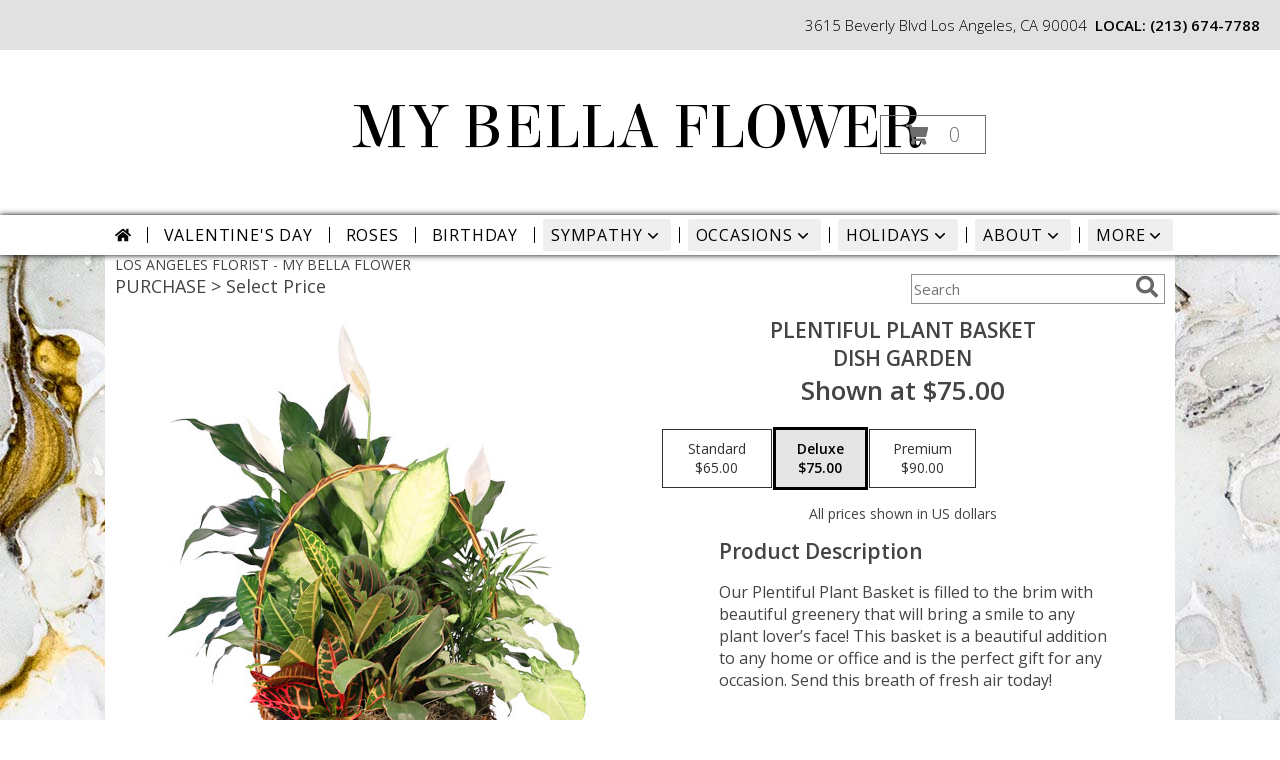

--- FILE ---
content_type: application/javascript
request_url: https://s3.amazonaws.com/cardisle.web/static/ecommerce/shop_embed_staging.js
body_size: 7749
content:
;

var cardisle_frame;
var iframe_responded = false;
function setup_frame() {
  cardisle_frame = window.frames['card-frame'];
  document.getElementById('card-isle-iframe').contentWindow.postMessage('ecommerce scenario', '*');
}

window.addEventListener('message', function(event) {
  if (event.data == "close iframe"){
    close_cardisle_iframe();
  }
  if (event.data == "iframe initialized"){
    iframe_responded = true;
  }
  try {
    if (event.data.indexOf("cardSKU:") > -1) {
      var cardSKU = event.data.split(":")[1];
      console.log("cardSKU", cardSKU);
      try {
        loadCardSKU(cardSKU);
      }
      catch (err) {
        // do nothing if loadCardSKU function doesn't exist
      }
    }
  }
  catch (err) {}

});
// https://www.cardisle.com/shop/#/selection
// http://127.0.0.1:8000/shop/#/selection
var replacement_html_src = "https://www.cardisle.com/shop/#/selection";
if (window.location.origin.indexOf("staging.cardisle.com") > 0) {
  replacement_html_src = 'https://staging.cardisle.com/shop/#/selection';
}
else if (window.location.origin.indexOf("8000") > 0) {
  replacement_html_src = 'http://127.0.0.1:8000/shop/#/selection';
}

var replacement_html = '<div class="frame-container"> \
<iframe id="card-isle-iframe" class="card-iframe" name="card-frame" src="'+replacement_html_src+'" allowfullscreen="" frameborder="0"> \
<p>Your browser does not support iframes.</p> \
</iframe> \
</div>';

function append_html_to_elements(class_name, new_html) {
  var class_elements = document.getElementsByClassName(class_name);
  for (var i = 0; i < class_elements.length; i++) {
    class_elements[i].outerHTML += new_html;
  }
}

function ci_replacement_html_in_elements(class_name, useWrapper) {
  var class_elements = document.getElementsByClassName(class_name);
  for (var i = 0; i < class_elements.length; i++) {
    var elementType = class_elements[i].tagName.toLowerCase();
    if (!useWrapper) {
      class_elements[i].addEventListener("click", open_cardisle_iframe);
      // class_elements[i].outerHTML = class_elements[i].outerHTML.replace("<"+elementType,"<"+elementType+" onclick='open_cardisle_iframe()'");
    }
    else {
      class_elements[i].addEventListener("click", open_cardisle_iframe_wrapper);
      // class_elements[i].outerHTML = class_elements[i].outerHTML.replace("<"+elementType,"<"+elementType+" onclick='open_cardisle_iframe_wrapper()'");
    }

  }
}

function add_class(class_name, new_class) {
  var class_elements = document.getElementsByClassName(class_name);
  for (var i = 0; i < class_elements.length; i++) {
    class_elements[i].className += ' ' + new_class;
  }
}

function remove_class(class_name, old_class) {
  var class_elements = document.getElementsByClassName(class_name);
  for (var i = 0; i < class_elements.length; i++) {
    class_elements[i].className = class_elements[i].className.replace(old_class,'');
  }
}

var top_before_iframe=0;
function show_modal(replacementHTML){
  if (replacementHTML === undefined) {
    replacementHTML = replacement_html_src;
  }
  setup_frame();
  jQuery(".frame-container").show();
  jQuery("#card-isle-iframe").attr('src',replacementHTML);
  setTimeout(function(){add_class("frame-container","show-container");},0)
  var doc = document.documentElement;
  top_before_iframe = (window.pageYOffset || doc.scrollTop)  - (doc.clientTop || 0);
  top_before_iframe = Math.round(top_before_iframe);
  setTimeout(function(){
    document.body.className += ' disable-scroll';
  },450);
}

// open last page on modal
function restore_modal(){
  jQuery(".frame-container").show();
  setTimeout(function(){add_class("frame-container","show-container");},0)
  var doc = document.documentElement;
  top_before_iframe = (window.pageYOffset || doc.scrollTop)  - (doc.clientTop || 0);
  top_before_iframe = Math.round(top_before_iframe);
  setTimeout(function(){
    document.body.className += ' disable-scroll';
  },450);
}

function request_show_modal(original_button_text, replacementHTML){
  if (iframe_responded){
    show_modal(replacementHTML);
    setTimeout(function(){
      jQuery(".card-isle-button").text(original_button_text);
      // setCICookie("closeIframeOnNextLocationChange",true);
    },500);
  }
  else {
    var show_modal_counter = 0;
    var waiting_to_show_modal = setInterval(function(){
      show_modal_counter = show_modal_counter+1;
      if (iframe_responded || show_modal_counter>250){
        clearInterval(waiting_to_show_modal);
        show_modal(replacementHTML);
        setTimeout(function(){
          jQuery(".card-isle-button").text(original_button_text);
        },500);
      }
    },50);
  }
}

function hide_modal(){
  document.body.className = document.body.className.replace('disable-scroll','');
  window.scrollTo(0, top_before_iframe);
  remove_class("frame-container","show-container");
  setTimeout(function(){jQuery(".frame-container").hide();},500)
}

function initiate_card_isle_widget(useWrapper){
  useWrapper = typeof useWrapper !== 'undefined' ? useWrapper : false;
  if (jQuery("#card-isle-iframe").height() == undefined){
    jQuery("body").append(replacement_html);
  }
  ci_replacement_html_in_elements('card-isle-button', useWrapper);
}

// after page is loaded
// $(document).ready(function() {
//   initiate_card_isle_widget();
// })

function cardisle_show_hide(class_name, display) {
  // display variable needs to be 'block' or 'none'
  var class_elements = document.getElementsByClassName(class_name);
  for (var i=0; i<class_elements.length; i++){
    class_elements[i].style.display = display;
  }
}



// rerun setup_frame until confirmation message returned from iframe


function setCICookie(cname, cvalue, exdays) {
  var d = new Date();
  d.setTime(d.getTime() + (exdays*24*60*60*1000));
  var expires = "expires="+ d.toUTCString();
  document.cookie = cname + "=" + cvalue + ";" + expires + ";path=/";
}

function open_cardisle_iframe(counter, original_button_text, replacementHTML){
  if (original_button_text === undefined) {
    original_button_text = jQuery(".card-isle-button").text();
  }
  jQuery(".card-isle-button").text("Loading ...");
  setup_frame();
  if (counter === undefined) {
    counter = 0;
  }
  if (iframe_responded) {
    request_show_modal(original_button_text, replacementHTML);
  }
  else {
    setTimeout(function(){
      counter=counter+1;
      if (counter<60){
        open_cardisle_iframe(counter, original_button_text, replacementHTML);
      }
      else {
        alert("Something's not quite right. Please try designing a card again later.");
        remove_class('frame-container','show-container');
      }
    },500);
  }
}

function close_cardisle_iframe(){
  hide_modal();
}

// function parent_frame_listener(arg) {
//   var cardisle_preview_html = "<img class='preview-cardisle-card' src='" + arg + "'>";
//   append_html_to_elements('cardisle-loader-embedded', cardisle_preview_html);
// }



// Add CSS
var cardisle_css = 'card-isle-css';
function add_card_isle_iframe_css(){
  if (!document.getElementById(cardisle_css))
  {
    var head  = document.getElementsByTagName('head')[0];
    var link  = document.createElement('link');
    link.id   = cardisle_css;
    link.rel  = 'stylesheet';
    link.type = 'text/css';
    if (window.location.origin.indexOf("staging.cardisle.com") > 0) {
      link.href = 'https://s3.amazonaws.com/cardisle.web.dev/static/ecommerce/shop_embed.css';
    }
    else if (window.location.origin.indexOf("8000") > 0) {
      link.href = 'http://127.0.0.1:8000/static/ecommerce/shop_embed.css';
    }
    else {
      link.href = 'https://s3.amazonaws.com/cardisle.web/static/ecommerce/shop_embed.css';
    }
    link.media = 'all';
    head.appendChild(link);
  }
}
add_card_isle_iframe_css();
